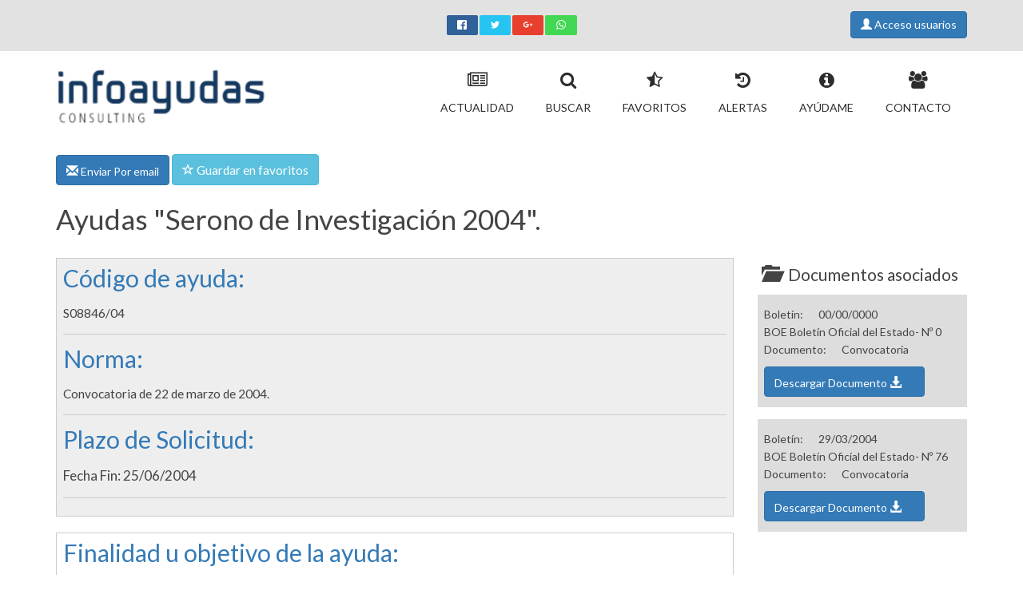

--- FILE ---
content_type: text/html
request_url: https://www.infoayudas.com/Infoayudas-Ayudas-Serono-de-Investigacion-2004--3552.php
body_size: 7962
content:
<!DOCTYPE html PUBLIC "-//W3C//DTD XHTML 1.0 Transitional//EN" 
"http://www.w3.org/TR/xhtml1/DTD/xhtml1-transitional.dtd">
<html xmlns="http://www.w3.org/1999/xhtml" xml:lang="es" lang="es">

<head>
  
	<title>Ayudas "Serono de Investigación 2004".</title>
  
	<meta http-equiv="imagetoolbar" content="no" />
	<meta http-equiv="Content-Type" content="text/html; charset=iso-8859-1" />
    <link rel="shortcut icon" href="images/favicon.ico" type="image/x-icon" /> 

	<link rel="apple-touch-icon-precomposed" sizes="57x57" href="images/apple-touch-icon-57x57.png" />
	<link rel="apple-touch-icon-precomposed" sizes="72x72" href="images/apple-touch-icon-72x72.png" />
	<link rel="apple-touch-icon-precomposed" sizes="114x114" href="images/apple-touch-icon-114x114.png" />
	<link rel="apple-touch-icon-precomposed" sizes="144x144" href="images/apple-touch-icon-144x144.png" />
	<link rel="apple-touch-icon-precomposed" sizes="120x120" href="images/apple-touch-icon-120x120.png" />
	<link rel="apple-touch-icon-precomposed" sizes="152x152" href="images/apple-touch-icon-152x152.png" />	

    <link rel="stylesheet" href="/css/bootstrap.min.css">   
    <link rel="stylesheet" href="/css/main.css">   
    <link rel="stylesheet" href="/css/style.css">   
	 
    <meta name="viewport" content="width=device-width, initial-scale=1.0, user-scalable=1">
	        <meta name="googlebot" content="index,follow,archive">
		<meta name="robots" content="index,follow,archive">
        <meta http-equiv="Content-Language" content="es" />
		<meta http-equiv="Content-Type" content="text/html; charset=iso-8859-1" />
        <meta http-equiv="x-ua-compatible" content="ie=edge">
        <meta name="DC.format" content="text/html; charset=iso-8859-1"/>
        <meta name="author" content="Info Ayudas Consulting, SL." />
		<meta name="copyright" content="Copyright - www.infoayudas.com" />
		<meta name="developer" content="Despegando Servicios Web S.L." />
        <meta name="DC.Creator" content="Despegando Servicios Web S.L." />
		<meta name="distribution" content="Global" />
		<meta name="language" content="es" />
		<meta name="DC.Language" scheme="RFC1766" content="Spanish" />
		<meta name="revisit" content="1 days" />
		<meta name="revisit-after" content="1 days" />
       <meta content="MSHTML 6.00.2600.0" name="GENERATOR" />
		<meta http-equiv="imagetoolbar" content="no" />
       
        <meta name="DC.identifier" scheme="DCTERMS.URI" content="http://www.infoayudas.com/Infoayudas-Ayudas-Serono-de-Investigacion-2004--3552.php"/>
        <meta name="DC.type" scheme="DCTERMS.DCMIType" content="Text"/>
        
       <meta property="og:title" content="Subvención en  España (cuantía según proyecto) " /><meta property="og:description" content="Ayudas "Serono de Investigación 2004". " /><meta name="description" content="Descripción subvencion: Ayudas "Serono de Investigación 2004"." /><meta name="DC.description" lang="es" content="Descripción subvencion: Ayudas "Serono de Investigación 2004"." />	
		<meta name="description" content="Descripción subvencion: Ayudas "Serono de Investigación 2004"." />
        <meta name="DC.description" lang="es" content="Descripción subvencion: Ayudas "Serono de Investigación 2004"." />
		<meta name="keywords" content="investigadores, endocrinología, investigación, subvencionar, clínica, , " />
		<meta name="title" content="Ayudas "Serono de Investigación 2004"." />
		<meta name="DC.title" lang="es" content="Ayudas "Serono de Investigación 2004"." />   
        
     	<meta property="og:type" content="article" />
        <meta property="og:url" content="https://www.infoayudas.com//Infoayudas-Ayudas-Serono-de-Investigacion-2004--3552.php" />
        <meta property="og:site_name" content="Infoayudas- Ayudas y subvenciones" />
				   	<meta property="og:image" content="http://www.infoayudas.com/imagens-Infoayudas-Ayudas-Serono-de-Investigacion-2004--3552.jpg" />
			<meta property="og:image:width" content="1200" />
			<meta property="og:image:height" content="630" />
            <meta property="twitter:image" content="http://www.infoayudas.com/imagens-Infoayudas-Ayudas-Serono-de-Investigacion-2004--3552.jpg"/>
           
					
    <meta property="twitter:card" content="summary_large_image"/>
	<meta property="twitter:title" content="Subvención en  España (cuantía según proyecto)"/>
    <meta property="twitter:description" content="Ayudas "Serono de Investigación 2004"."/>
	<link rel="canonical" href="https://www.infoayudas.com/Infoayudas-Ayudas-Serono-de-Investigacion-2004--3552.php" />		

	  
	         
	  
</head>
<body >  <header><div class="top-bar"><div class="container"><div class="row hidden-xs"><div class="col-md-5 col-sm-3 col-xs-6"><div class="phone"> <span></span></div> </div><div class="col-md-2 col-sm-4 col-xs-12">  <div class="botonesSocial" ><ul class="rrssb-buttons"> <li class="rrssb-facebook"><a href="https://www.facebook.com/sharer/sharer.php?u=https://www.infoayudas.com/Infoayudas-Ayudas-Serono-de-Investigacion-2004--3552.php" class="popup"> <span class="rrssb-icon"><svg xmlns="http://www.w3.org/2000/svg" viewBox="0 0 29 29"><path d="M26.4 0H2.6C1.714 0 0 1.715 0 2.6v23.8c0 .884 1.715 2.6 2.6 2.6h12.393V17.988h-3.996v-3.98h3.997v-3.062c0-3.746 2.835-5.97 6.177-5.97 1.6 0 2.444.173 2.845.226v3.792H21.18c-1.817 0-2.156.9-2.156 2.168v2.847h5.045l-.66 3.978h-4.386V29H26.4c.884 0 2.6-1.716 2.6-2.6V2.6c0-.885-1.716-2.6-2.6-2.6z"/></svg></span> <span class="rrssb-text">facebook</span></a> </li> <li class="rrssb-twitter"> <a href="https://twitter.com/intent/tweet?hashtags=Ayuda%2CSubvenciones%2CInfoayudas&url=https%3A%2F%2Fwww.infoayudas.com%2F%2FInfoayudas-Ayudas-Serono-de-Investigacion-2004--3552.php&text=Ayudas "Serono de InvestigaciÃ³n 2004"."class="popup"> <span class="rrssb-icon"><svg xmlns="http://www.w3.org/2000/svg" width="28" height="28" viewBox="0 0 28 28"> <path d="M24.253 8.756C24.69 17.08 18.297 24.182 9.97 24.62c-3.122.162-6.22-.646-8.86-2.32 2.702.18 5.375-.648 7.507-2.32-2.072-.248-3.818-1.662-4.49-3.64.802.13 1.62.077 2.4-.154-2.482-.466-4.312-2.586-4.412-5.11.688.276 1.426.408 2.168.387-2.135-1.65-2.73-4.62-1.394-6.965C5.574 7.816 9.54 9.84 13.802 10.07c-.842-2.738.694-5.64 3.434-6.48 2.018-.624 4.212.043 5.546 1.682 1.186-.213 2.318-.662 3.33-1.317-.386 1.256-1.248 2.312-2.4 2.942 1.048-.106 2.07-.394 3.02-.85-.458 1.182-1.343 2.15-2.48 2.71z" /></svg> </span> <span class="rrssb-text">twitter</span></a> </li>  <li class="rrssb-googleplus"><a href="https://plus.google.com/share?url=https%3A%2F%2Fwww.infoayudas.com%2FInfoayudas-Ayudas-Serono-de-Investigacion-2004--3552.php" class="popup"> <span class="rrssb-icon"><svg xmlns="http://www.w3.org/2000/svg" width="24" height="24" viewBox="0 0 24 24"><path d="M21 8.29h-1.95v2.6h-2.6v1.82h2.6v2.6H21v-2.6h2.6v-1.885H21V8.29zM7.614 10.306v2.925h3.9c-.26 1.69-1.755 2.925-3.9 2.925-2.34 0-4.29-2.016-4.29-4.354s1.885-4.353 4.29-4.353c1.104 0 2.014.326 2.794 1.105l2.08-2.08c-1.3-1.17-2.924-1.883-4.874-1.883C3.65 4.586.4 7.835.4 11.8s3.25 7.212 7.214 7.212c4.224 0 6.953-2.988 6.953-7.082 0-.52-.065-1.104-.13-1.624H7.614z"/></svg> </span> <span class="rrssb-text">google+</span></a> </li> <li class="rrssb-whatsapp"><a href="whatsapp://send?text=Ayudas+%22Serono+de+Investigaci%C3%B3n+2004%22.%3A%20https%3A%2F%2Fwww.infoayudas.com%2FInfoayudas-Ayudas-Serono-de-Investigacion-2004--3552.php%20%7C%20" data-action="share/whatsapp/share"> <span class="rrssb-icon"><svg xmlns="http://www.w3.org/2000/svg" width="90" height="90" viewBox="0 0 90 90"><path d="M90 43.84c0 24.214-19.78 43.842-44.182 43.842a44.256 44.256 0 0 1-21.357-5.455L0 90l7.975-23.522a43.38 43.38 0 0 1-6.34-22.637C1.635 19.63 21.415 0 45.818 0 70.223 0 90 19.628 90 43.84zM45.818 6.983c-20.484 0-37.146 16.535-37.146 36.86 0 8.064 2.63 15.533 7.076 21.61l-4.64 13.688 14.274-4.537A37.122 37.122 0 0 0 45.82 80.7c20.48 0 37.145-16.533 37.145-36.857S66.3 6.983 45.818 6.983zm22.31 46.956c-.272-.447-.993-.717-2.075-1.254-1.084-.537-6.41-3.138-7.4-3.495-.993-.36-1.717-.54-2.438.536-.72 1.076-2.797 3.495-3.43 4.212-.632.72-1.263.81-2.347.27-1.082-.536-4.57-1.672-8.708-5.332-3.22-2.848-5.393-6.364-6.025-7.44-.63-1.076-.066-1.657.475-2.192.488-.482 1.084-1.255 1.625-1.882.543-.628.723-1.075 1.082-1.793.363-.718.182-1.345-.09-1.884-.27-.537-2.438-5.825-3.34-7.977-.902-2.15-1.803-1.793-2.436-1.793-.63 0-1.353-.09-2.075-.09-.722 0-1.896.27-2.89 1.344-.99 1.077-3.788 3.677-3.788 8.964 0 5.288 3.88 10.397 4.422 11.113.54.716 7.49 11.92 18.5 16.223 11.01 4.3 11.01 2.866 12.996 2.686 1.984-.18 6.406-2.6 7.312-5.107.9-2.513.9-4.664.63-5.112z"/></svg> </span> <span class="rrssb-text">Whatsapp</span></a> </li></ul></div></div><div class="col-md-5 col-sm-4 col-xs-6"><div class="search-bar pull-right"> <div class='Usuario'> <a class='btn btn-primary' href='registro.php' title='Acceso usuarios'><span class='glyphicon glyphicon-user' id='UsuarioCabecera'> </span> Acceso usuarios</a> </div></div></div></div> <div class="mobile-top visible-xs-block"><div class="row"><div class="col-xs-6"><div class="logo-mobile"><a href="#"><img src="img/logo_lit.png" alt="Logo Infoayudas Movil" /></a></div></div><div class="col-xs-6"><div class="phone"><i class="fa fa-phone-square"></i> <span>91 183 37 57</span></div></div></div></div></div></div><div class="phoneImprimir"><i class="fa fa-phone-square"></i> <span>91 183 37 57</span></div><div class="menu"><div class="container" ><div class="row"><div class="col-md-3 col-sm-3 col-xs-12" itemscope itemtype="http://schema.org/Organization"><div class="logo hidden-xs"><a itemprop="url" href="https://www.infoayudas.com" title="Ir a la p&aacute;gina principal"><img itemprop="logo" width='276px' height='109px' src="img/logo.png" alt="Ir a la p&aacute;gina principal" /> </a></div> <span itemprop="brand" content="Infoayudas- Ayudas y subvenciones"></span>  <span itemprop="telephone" content="91 183 37 57"></span></div><div class="col-md-9 col-sm-9 col-xs-12"><nav class="navmenu-fixed-left offcanvas"><div class="main-menu"><ul class="nav navbar-nav navbar-right"><li itemscope itemtype="http://schema.org/SiteNavigationElement"><a itemprop="url" href="index.php" title="Actualidad"> <i class="fa fa-newspaper-o"></i><br /><span itemprop="name">Actualidad</span></a></li><li itemscope itemtype="http://schema.org/SiteNavigationElement"><a itemprop="url" href="buscar.php" class="activo" title="Buscar"> <i class="fa fa-search"></i><br /><span itemprop="name">Buscar</span></a></li><li itemscope itemtype="http://schema.org/SiteNavigationElement"><a itemprop="url" href="subvenciones-y-ayudas-buscar-popular0.php" title="Favoritos"> <i class="fa fa-star-half-full"></i><br /><span itemprop="name">Favoritos</span></a></li><li itemscope itemtype="http://schema.org/SiteNavigationElement"><a itemprop="url" href="alertas-subvenciones-avisar-cuando-salga-subvencion.php" title="Alertas"> <i class="fa fa-history"></i><br /><span itemprop="name">Alertas</span></a></li><li itemscope itemtype="http://schema.org/SiteNavigationElement"><a itemprop="url" href="ayuda-como-conseguir-una-subvencion.php" title="Ayúdame"> <i class="fa fa-info-circle"></i><br /><span itemprop="name">Ayúdame</span></a></li><li itemscope itemtype="http://schema.org/SiteNavigationElement"><a itemprop="url" href="Infoayudas-Buscador-ayudas-y-subvenciones-en-Espana-informacion1.php" title="Contacto"> <i class="fa fa-users"></i><br /><span itemprop="name">Contacto</span></a></li>  </ul></div></nav></div></div></div></div> <nav class="menuAccesoRapidoResponsive"><ul class="list-inline"></ul> </nav></header> 
<link rel="stylesheet" href="css/rrssb.css">		<script language="JavaScript" type="text/JavaScript">
<!--
function Favorito(){
	  $.post('fav.php', {'id_subvencion':3552}, function(data) { //make ajax call to fav.php
	 
	  if(data == "SAVE"){	   
	   		$("#texto_favorito").attr("class","glyphicon glyphicon-remove"); 
			$("#enlace_favorito").attr("class","btn btn-danger"); 
			$("#texto_boton_favorito").html("Eliminar de Favoritos");  	
			
	   }
	   if(data == "DELETE"){	 
	   		$("#texto_favorito").attr("class","glyphicon glyphicon-star-empty");  
			$("#enlace_favorito").attr("class","btn btn-primary");  
	   		$("#texto_boton_favorito").html("Guardar en favorito");  	
	   }
	   
	});
	
	
};
// -->
</script>
   
	   	<section class="main-content" itemscope itemtype="http://schema.org/FinancialProduct">
			<div class="container">
				
       
        			
			
			
			<div class="botonesDetalleFavoritos">
				<a   href='planes.php?upgradeEmail'  class='btn btn-primary'   title='Enviar por email'>
			
					<span class="glyphicon glyphicon-envelope" id="texto_email"></span> Enviar Por email 
				</a>
			
			
			
				<a id="enlace_favorito"  href='planes.php?upgradeFavoritos'  class='btn btn-info'   title='Guardar Subvención como favorito'>
					<span  class="glyphicon glyphicon-star-empty" id="texto_favorito"></span> <span id="texto_boton_favorito"> Guardar en favoritos</span>
				</a>
			
			
						</div>
			
			
		
		

  <div class='page-title'><h1 itemprop='name'>Ayudas "Serono de Investigación 2004".</h1><span itemprop='url' content='https://www.infoayudas.com/Infoayudas-Ayudas-Serono-de-Investigacion-2004--3552.php'></span></div><div class='row'><div class='col-md-9'><div id='CabeceraSubvencion'><div class='referenciaSubvencion'><h2 >Código de ayuda: </h2><span itemprop='name'>S08846/04</span><hr /></div><div class='NormaSubvencion'><h2 >Norma: </h2><span itemprop='alternateName'>Convocatoria de 22 de marzo de 2004.</span><hr /></div><div class='FechaSolicitudSubvencion'><h2 >Plazo de Solicitud: </h2><span ><span class="FinPlazoSubvencion" itemprop='endDate' content='2004-06-25T06:00'>Fecha Fin: 25/06/2004</span></span><hr /></div></div><div id='CuerpoSubvencion'><div class='ObjetoSubvencion'><h2 >Finalidad u objetivo de la ayuda: </h2><span itemprop='potentialAction'>Convocar la decimocuarta edici&oacute;n de las Ayudas Serono de Investigaci&oacute;n, destinadas a subvencionar proyectos de investigaci&oacute;n<br />in&eacute;ditos presentados por investigadores espa&ntilde;oles o portugueses y a realizar en centros situados en uno de estos dos pa&iacute;ses. </span><hr /></div><div class='CategoriasSubvencion'><h2 >Categorías Subvención</h2><ul> <li><img class="CategoriaSubvencion" src='https://www.infoayudas.com/images/detalle/c23.png' with='80px' height='80px'><span class="CategoriaSubvencion" itemprop='category'>Sanidad, Servicios Sociales y Mayores</span></li></ul></div><div class='LocalidadSubvencion' itemprop='areaServed' itemscope itemtype='http://schema.org/Place'><h2 >Localización del organismo gestor</h2><div class='datos'><img src='https://www.infoayudas.com/images/detalle/4es.png' with='80px' height='80px'><span itemprop='address' itemscope itemtype='http://schema.org/PostalAddress'><span itemprop='addressRegion'> España</span></span></div></div><div class='ConvocaSubvencion'><h2 >Convoca: </h2><a class="busquedaGoogle btn btn-info" href="https://www.google.com/search?q=Fundación+Salud+2000+++España+" title='Buscar en Google Fundaci&oacute;n Salud 2000 ( Espa&ntilde;a)' target='_blank'><span class='glyphicon glyphicon-globe'></span> Fundaci&oacute;n Salud 2000 ( Espa&ntilde;a)</a><hr /><div class='CuantiaSubvencion'><h2 >¿Cuánto dinero puedes obtener con esta ayuda? </h2><span >18.030 € por proyecto.</span><hr /></div><div class='BeneficiariosSubvencion' ><h2 >Beneficiarios. ¿Quién puede solicitar esta ayuda?</h2><ul><li itemprop='audience' class="BeneficiarioSubvencion">Particulares / Personas físicas</li></ul></div><div class='BeneficiarioSubvencion'><h2 >Detalle beneficiarios: </h2><span itemprop='audience'>Los investigadores espa&ntilde;oles o portugueses. </span><hr /></div><div class='AccionesSubvencion'><h2 >¿Qué gastos o inversiones que realices te pueden subvencionar? </h2><span itemprop='potentialAction'>Los proyectos de investigaci&oacute;n in&eacute;ditos en las siguientes &aacute;reas:<br />- Investigaci&oacute;n Cl&iacute;nica en Infertilidad, <br />- Investigaci&oacute;n Cl&iacute;nica en Endocrinolog&iacute;a,<br />- Investigaci&oacute;n Cl&iacute;nica en Esclerosis M&uacute;ltiple,<br />- Psoriasis: Inmunolog&iacute;a y Cl&iacute;nica.</span><hr /></div><div class='RequisitosSubvencion'><h2 >Requisitos: </h2><span itemprop='description'>Sin especificar.</span><hr /></div></div></div></div><div class="col-md-3">  <div class="documentosSubvencion">   <h2><span class='glyphicon glyphicon-folder-open'></span>Documentos asociados</h2><div class='Documento' >Boletín: <span class='LabelNombreBoletin'></span>
			00/00/0000 <span class='FechaBoletin'></span><br />
			BOE Boletín Oficial del Estado- Nº 0 <span class='NombreBoletin'></span><br />Documento: <span class='LabelDocumento'> </span> Convocatoria <span class='TipoDocumento'></span></a><a  class='btn btn-primary' title='Descargar Documento'  href='planes.php?upgradeDescarga'> Descargar Documento <span class='DescargarDocumento glyphicon glyphicon-download-alt'> </span></a></div><div class='Documento' >Boletín: <span class='LabelNombreBoletin'></span>
			29/03/2004 <span class='FechaBoletin'></span><br />
			BOE Boletín Oficial del Estado- Nº 76 <span class='NombreBoletin'></span><br />Documento: <span class='LabelDocumento'> </span> Convocatoria <span class='TipoDocumento'></span></a><a  class='btn btn-primary' title='Descargar Documento'  href='planes.php?upgradeDescarga'> Descargar Documento <span class='DescargarDocumento glyphicon glyphicon-download-alt'> </span></a></div></div>
    </div>
	</div>
	
	
  </div>

  </section>	
	
<footer><div class="container"><div class="row"><div class="col-md-12"><div class="footer-menu"><ul><li itemscope itemtype="http://schema.org/SiteNavigationElement"><a itemprop="url" href="index.php" title="Actualidad"> <i class="fa fa-newspaper-o"></i><br /><span itemprop="name">Actualidad</span></a></li><li itemscope itemtype="http://schema.org/SiteNavigationElement"><a itemprop="url" href="buscar.php" class="" title="Buscar"> <i class="fa fa-search"></i><br /><span itemprop="name">Buscar</span></a></li><li itemscope itemtype="http://schema.org/SiteNavigationElement"><a itemprop="url" href="subvenciones-y-ayudas-buscar-popular0.php" title="Favoritos"> <i class="fa fa-star-half-full"></i><br /><span itemprop="name">Favoritos</span></a></li><li itemscope itemtype="http://schema.org/SiteNavigationElement"><a itemprop="url" href="alertas-subvenciones-avisar-cuando-salga-subvencion.php" title="Alertas"> <i class="fa fa-history"></i><br /><span itemprop="name">Alertas</span></a></li><li itemscope itemtype="http://schema.org/SiteNavigationElement"><a itemprop="url" href="ayuda-como-conseguir-una-subvencion.php" title="Ayúdame"> <i class="fa fa-info-circle"></i><br /><span itemprop="name">Ayúdame</span></a></li><li itemscope itemtype="http://schema.org/SiteNavigationElement"><a itemprop="url" href="Infoayudas-Buscador-ayudas-y-subvenciones-en-Espana-informacion1.php" title="Contacto"> <i class="fa fa-users"></i><br /><span itemprop="name">Contacto</span></a></li>  </ul></div><div class="copyright" itemscope itemtype="http://schema.org/Organization"><div class="row"><div class="col-md-10 col-xs-8"> <p>Copyright &copy; </span><a itemprop="url" href="https://www.infoayudas.com"><span itemprop="brand">Infoayudas</span></a>2026 | <a href="/cdn-cgi/l/email-protection#b9d0d7dfd6f9d0d7dfd6d8c0ccddd8ca97dad6d4"><span itemprop="email"><span class="__cf_email__" data-cfemail="90f9fef6ffd0f9fef6fff1e9e5f4f1e3bef3fffd">[email&#160;protected]</span></span></a> | <span >Powered by</span> <a href="https://www.inforges.es" target='_blank'><span>Inforges</span></a> |  <span itemscope itemtype="http://schema.org/SiteNavigationElement"> <a itemprop="url" href="Infoayudas-Buscador-ayudas-y-subvenciones-en-Espana-informacion1.php" title="Contactar Ayudas "Serono de Investigación 2004"."><span itemprop='name'>Contactar</span></a></span>|<span itemscope itemtype="http://schema.org/SiteNavigationElement"> <a itemprop="url" href="Terminos-y-condiciones-Infoayudas-informacion10.php"><span itemprop='name'>T&eacuterminos y condiciones</span></a></span> |<span itemscope itemtype="http://schema.org/SiteNavigationElement"> <a itemprop="url" href="LOPD-Proteccion-de-datos-infoayudas-informacion9.php" title="Protecci&oacute;n de datos"><span itemprop='name'>L.O.P.D.</span></a></span></p></div><div class="col-md-2 col-md-4"><div class="go-top pull-right"><a class="scrollup" href="#" style="display: inline;"><i class="fa fa-angle-up"></i></a></div></div></div></div></div></div></div></footer><div class="iconosSocialResponsiveFooter"><a class="btn btn-social-icon btn-facebook" href="https://www.facebook.com/sharer/sharer.php?u=https://www.infoayudas.com/Infoayudas-Ayudas-Serono-de-Investigacion-2004--3552.php" alt="Compartir en Facebook"><span class="fa fa-facebook"></span></a><a class="btn btn-social-icon btn-twitter" href="https://twitter.com/intent/tweet?hashtags=Ayuda%2CSubvenciones%2CInfoayudas&url=https%3A%2F%2Fwww.infoayudas.com%2F%2FInfoayudas-Ayudas-Serono-de-Investigacion-2004--3552.php&text=Ayudas "Serono de InvestigaciÃ³n 2004"." alt="Compartir en Twitter"><span class="fa fa-twitter"></span></a><a class="btn btn-social-icon btn-google" href="https://plus.google.com/share?url=https%3A%2F%2Fwww.infoayudas.com%2FInfoayudas-Ayudas-Serono-de-Investigacion-2004--3552.php" alt="Compartir en Google+"><span class="fa fa-google"></span></a><a class="btn btn-social-icon btn-whatsapp" href="whatsapp://send?text=Ayudas+%22Serono+de+Investigaci%C3%B3n+2004%22.%3A%20https%3A%2F%2Fwww.infoayudas.com%2FInfoayudas-Ayudas-Serono-de-Investigacion-2004--3552.php%20%7C%20" alt="Compartir en WhatsApp"><span class="fa fa-whatsapp"></span></a></div> 	<!-- Font -->
		<link href='https://fonts.googleapis.com/css?family=Lato:400,100,100italic,300,300italic,400italic,700,700italic,900,900italic' rel='stylesheet' type='text/css'>
		<link href='https://fonts.googleapis.com/css?family=Roboto:400,100,100italic,300,300italic,400italic,500,500italic,900,700' rel='stylesheet' type='text/css'>
		<!-- Font -->
        		<link rel="stylesheet" href="css/bootstrap-social.css">
        <link rel="stylesheet" href="css/font-awesome.min.css">
        <link rel="stylesheet" href="css/lightbox.css">
        <link rel="stylesheet" href="css/estilos_imprimir.css" type="text/css" media="print" />
        
        <link rel="stylesheet" href="css/normalize.css">
  <script data-cfasync="false" src="/cdn-cgi/scripts/5c5dd728/cloudflare-static/email-decode.min.js"></script><script src="js/vendor/modernizr-2.8.3.min.js"></script>
  <script src="https://code.jquery.com/jquery-1.12.0.min.js"></script>
        <script>window.jQuery || document.write('<script src="js/vendor/jquery-1.12.0.min.js"><\/script>')</script>
        <script src="js/plugins.js"></script>
        <script src="js/bootstrap.min.js"></script>
                 <script src="js/lightbox.js"></script>
        <script src="js/rrssb.min.js"></script>
        <script src="js/main.js"></script>
        <script type="text/javascript" src="js/jquery.fancybox.js?v=2.1.5"></script>
	<link rel="stylesheet" type="text/css" href="js/jquery.fancybox.css?v=2.1.5" media="screen" />
 <script>
  (function(i,s,o,g,r,a,m){i['GoogleAnalyticsObject']=r;i[r]=i[r]||function(){
  (i[r].q=i[r].q||[]).push(arguments)},i[r].l=1*new Date();a=s.createElement(o),
  m=s.getElementsByTagName(o)[0];a.async=1;a.src=g;m.parentNode.insertBefore(a,m)
  })(window,document,'script','https://www.google-analytics.com/analytics.js','ga');

  ga('create', 'UA-17188317-1', 'auto');
  ga('send', 'pageview');

</script>
		
		<script>
			
			lightbox.option({
			  'resizeDuration': 200,
			  'wrapAround': true
			})
		</script>
		
		<!--RRSSB -->
		<script type="text/javascript">
			jQuery(document).ready(function ($) {
				
				$(".fancybox").fancybox({
					'type'  : 'iframe',
					'maxWidth'    : 600,
					'maxHeight'	: 600,
					'fitToView'   : true,
					'autoSize'    : true,
					'autoScale'   : true,
					'closeClick'  : false,
					'openEffect'  : 'fade',
					'closeEffect' : 'fade',
					helpers: {
						overlay: {
						  locked: false
						}
  					},
					'beforeClose': function () {
									parent.location.reload(true);
								}
		
				  });
			
				 
			<!-- formulario registro valores -->	 
			 $('#mismos_datos').change(function() {
   				if($('#mismos_datos').val() == '1'){
					
					$('#provincia_fiscal').val($('#provincia').val()) ;
					$('#poblacion_fiscal').val($('#poblacion').val()) ;
					$('#direccion_fiscal').val($('#direccion').val()) ;
					$('#cp_fiscal').val($('#cp').val()) ;
			 	}else{
					$('#provincia_fiscal').val("") ;
					$('#poblacion_fiscal').val("") ;
					$('#direccion_fiscal').val("") ;
					$('#cp_fiscal').val("") ;
				}

				});
			$('#forma_pago').change(function() {
				
   				if($('#forma_pago').val() == '0'){
					
					$('#formas_pago_cuenta').show() ;
					
			 	}else{
					$('#formas_pago_cuenta').hide() ;
					
				}

				});
				
				 					$('#formas_pago_cuenta').hide() ;					
								
				// /////////////////////////////////////////////////////
				//////// aÃ±adir elementos bÃºsqueda
				////////////////////////////////////////////////////////
				$('#categoria').on('change', function() {
						if(this.value != '-'){
							$('.campos_extra_categoria').append('<div><input type="hidden" name="categoria_extra'+this.value+'" value="'+this.value+'"/><a href="#" class="remove_field">'+$("#categoria option:selected" ).text()+' <span class="x">x</span></a><div>'); //add input box
							$('.alerta_busqueda').html("");
						}
				});
				
				
				$('.campos_extra_categoria').on("click",".remove_field", function(e){ //user click on remove text
					e.preventDefault(); $(this).parent('div').remove();
					$('#categoria').val('-');
				})	
				$('#beneficiario').on('change', function() {
						if(this.value != '-'){
							$('.campos_extra_beneficiario').append('<div><input type="hidden" name="beneficiario_extra'+this.value+'" value="'+this.value+'"/><a href="#" class="remove_field">'+$("#beneficiario option:selected" ).text()+' <span class="x">x</span></a><div>'); //add input box
							$('.alerta_busqueda').html("");
						}
						
				});
				
				
				$('.campos_extra_beneficiario').on("click",".remove_field", function(e){ //user click on remove text
					e.preventDefault(); 
					$(this).parent('div').remove();
					$('#beneficiario').val('-');
				})	
				$('#alcance').on('change', function() {
						if(this.value != '-'){
						$('.campos_extra_alcance').html('<div><input type="hidden" name="alcance_extra'+this.value+'" value="'+this.value+'"/><a href="#" class="remove_field">'+$("#alcance option:selected" ).text()+' <span class="x">x</span></a><div>'); //add input box
						$('.alerta_alcance').html("");
						$('.alerta_busqueda').html("");
						$('#alcance').attr('disabled', 'disabled');
						}
				});
				
				
				$('.campos_extra_alcance').on("click",".remove_field", function(e){ //user click on remove text
					e.preventDefault(); $(this).parent('div').remove();
					$('#alcance').removeAttr('disabled');
					$('#alcance').val('-');
				})	
			
			/////////////////////////////////
			/////// formulario busqueda no vacÃ­o
			//////////////////////////////////
			$('#panel_buscar').on('submit', function() {
				 
        		 if(($('#palabras').val() == "" || $('#palabras').val() == null) && $('#alcance').val() == "-" && $('#beneficiario').val() == "-" && $('#categoria').val() == "-"){
					$('.alerta_busqueda').html("<div class='alert alert-danger'>Debe introducir un filtro de b&uacutesqueda</div>");
					 return false; 
				 }else{
					 $('.alerta_busqueda').html("");
				 	if($('#alcance').val() == "-" ){
						$('.alerta_alcance').html("<div class='alert alert-danger'>Debe introducir una zona de alcance</div>");
						return false; 
					}
				 }
				
    		 });
			
// Tooltip only Text
			$('.list-ayuda-contextual').click(function(){
				// Hover over code
				var title = $(this).attr('title');
				$(this).data('tipText', title).removeAttr('title');
				$('<p class="tooltip"></p>')
				.text(title)
				.appendTo('body')
				.fadeIn('slow');
			}, function() {
					// Hover out code
					$(this).attr('title', $(this).data('tipText'));
					$('.tooltip').remove();
			}).mousemove(function(e) {
					var mousex = e.pageX + 20; //Get X coordinates
					var mousey = e.pageY + 10; //Get Y coordinates
					$('.tooltip')
					.css({ top: mousey, left: mousex })
			});
			$('[data-toggle="tooltip01"]').tooltip();
			$('[data-toggle="tooltip02"]').tooltip();
			$('[data-toggle="tooltip03"]').tooltip();
			$('[data-toggle="tooltip04"]').tooltip();
			$('[data-toggle="tooltip05"]').tooltip();
			$('[data-toggle="tooltip06"]').tooltip();
			$('[data-toggle="tooltip07"]').tooltip();
			$('[data-toggle="tooltip08"]').tooltip();
			$('[data-toggle="tooltip09"]').tooltip();
			$('[data-toggle="tooltip10"]').tooltip();
			$('[data-toggle="tooltip11"]').tooltip();
			$('[data-toggle="tooltip12"]').tooltip();
			$('[data-toggle="tooltip13"]').tooltip();
			$('[data-toggle="tooltip14"]').tooltip();
			$('[data-toggle="tooltip15"]').tooltip();
			$('[data-toggle="tooltip16"]').tooltip();
			$('[data-toggle="tooltip17"]').tooltip();
			$('[data-toggle="tooltip18"]').tooltip();
			$('[data-toggle="tooltip19"]').tooltip();
			$('[data-toggle="tooltip20"]').tooltip();
			$('[data-toggle="tooltip21"]').tooltip();
			$('[data-toggle="tooltip22"]').tooltip();
			$('[data-toggle="tooltip23"]').tooltip();
			$('[data-toggle="tooltip24"]').tooltip();
			$('[data-toggle="tooltip25"]').tooltip();
			$('[data-toggle="tooltip26"]').tooltip();
			$('[data-toggle="tooltip27"]').tooltip();
			$('[data-toggle="tooltip28"]').tooltip();
			$('[data-toggle="tooltip29"]').tooltip();
			$('[data-toggle="tooltip30"]').tooltip();
			
	});


		
			
</script>


		<!--RRSSB -->

		
							
						
									
		

<script defer src="https://static.cloudflareinsights.com/beacon.min.js/vcd15cbe7772f49c399c6a5babf22c1241717689176015" integrity="sha512-ZpsOmlRQV6y907TI0dKBHq9Md29nnaEIPlkf84rnaERnq6zvWvPUqr2ft8M1aS28oN72PdrCzSjY4U6VaAw1EQ==" data-cf-beacon='{"version":"2024.11.0","token":"1461001c1bd54318b5de0a0f46671c64","r":1,"server_timing":{"name":{"cfCacheStatus":true,"cfEdge":true,"cfExtPri":true,"cfL4":true,"cfOrigin":true,"cfSpeedBrain":true},"location_startswith":null}}' crossorigin="anonymous"></script>
</body>
</html>

--- FILE ---
content_type: text/css
request_url: https://www.infoayudas.com/css/style.css
body_size: 5053
content:
a,a:hover{text-decoration:none}.phone,body{line-height:100%}.search-item span.head-text,.single-add h4,.single-add ul li,.single-news p,.single-table>h4,.title span,.week-div table.table th,.week-heading h4,.week-title h4,ul.nav li a{text-transform:uppercase}body{font-size:14px;font-weight:400;color:#444;font-family:Lato,sans-serif}h1,h2,h3,h4,h5,h6,ul{margin:0;padding:0}li{list-style:none}a{color:#2c89c5}img{max-width:100%}p{margin:0 0 20px;padding:0}.top-bar{background:#e2e2e2;padding:14px 0}.phoneImprimir{display:none!important}.phone{color:#106fad;font-size:16px;font-weight:700;margin-top:6px}.phone i{color:#29282b;font-size:21px;margin-right:3px}.social ul li{display:inline-block;margin-left:18px}.social ul li a i{height:30px;width:30px;color:#fff;font-size:16px;text-align:center;padding:6px}i.fa-facebook{background:#3b5998}i.fa-twitter{background:#6acff4}i.fa-google-plus{background:#d13f2d}i.fa-whatsapp{background:#65bc54}.btn-search,.btn-search:hover{background:#106fad;color:#fff}.btn-search{border:0;padding:7px 13px;border-radius:4px}input.search-input{background:#f2f2f2;border:0;height:35px}ul.nav li{display:block;float:left;text-align:center}ul.nav li a{color:#2d2d2d;font-size:14px;padding:10px 20px 22px}.navbar-nav>li>a{line-height:15px}ul.nav li:hover{border-bottom:4px solid #106fad;background:#fff}.box,.slider .box{border:4px solid #636262}ul.nav li:hover i{color:#106fad}ul.nav li a i{font-size:22px;color:#2d2d2d;line-height:53px}.navbar-right{float:right!important;margin-right:0}select{width:100%;height:30px!important}.slider-background{background:url(../img/slider.jpg) no-repeat;background-size:cover;max-width:100%;padding-bottom:105px}.slider .box{width:100%;background:#fff;padding:20px;margin-top:105px!important}.box{padding:20px 10px}.search-item ul{width:100%;margin:15px 0}.search-item ul li{display:inline;list-style:disc!important;width:50%;font-size:1.1em}.search-item{font-size:1em;color:#555;font-family:Roboto,sans-serif}.search-item h4{font-size:1.2em;font-weight:700;margin:0 0 15px!important}.search-item label{margin:0 0 5px!important}.search-item span i{height:35px;width:35px;background:#106fad;color:#fff;font-size:21px;text-align:center;padding:6px;margin-right:8px}.search-item span.head-text{font-size:18px;color:#106fad;font-weight:700}.celda{display:inline-block;width:100%;background-color:#e6f2f9;border-radius:6px;padding:5px 10px;margin:20px 0 0}.celda h3{background-color:#FFF;font-size:1.2em;padding:6px}button.button-search,button.button-search:hover{background:#444;color:#fff}.form-horizontal .control-label{text-align:left}.btn-submit,.singupform h4,button.button-search{text-align:center;font-weight:700}.site-form{margin-top:25px;margin-bottom:10px}select.first-select{height:24px;border:1px solid #dedede;border-radius:4px;width:250px;font-size:12px}select.second-select,select.third-select{border:1px solid #dedede;height:24px;font-size:12px}select.second-select{border-radius:4px;width:80%}select.third-select{border-radius:4px;width:200px}select.fourth-select{height:24px;border:1px solid #dedede;border-radius:4px;width:90%;font-size:12px}button.button-search{font-size:14px;padding:12px 130px;margin-top:10px}.button-group{margin-bottom:0!important}.site-form span.labels{margin-right:5px}span.label2{line-height:30px;color:#106fad}.singupform{padding:20px 30px}.singupform h4{font-size:18px;margin-bottom:42px;color:#29282b}.singupform label{font-size:12px;font-weight:700;color:#989898}.btn-submit,.btn-submit:hover{background:#444;color:#fff}.singupform input{height:41px;border:1px solid #cacaca}.btn-submit{font-size:14px;margin-bottom:5px;margin-top:20px;padding:12px 0;width:100%}.panel-pricing{-moz-transition:all .3s ease;-o-transition:all .3s ease;-webkit-transition:all .3s ease}.panel-pricing:hover{box-shadow:0 0 30px rgba(0,0,0,.2)}.panel-pricing .panel-heading{padding:20px 10px}.panel-pricing .panel-heading .fa{margin-top:10px;font-size:58px}.panel-pricing .list-group .fa-check{color:#6de018}.panel-pricing .list-group .fa-remove{color:red}.panel-pricing .list-group-item{text-align:left!important;color:#777;border-bottom:1px solid rgba(250,250,250,.5);line-height:1.6em}.panel-pricing .list-group li{text-align:left!important;padding-left:6px}.panel-pricing .list-destacado{background-color:#d4e3ec;color:#000!important}.panel-pricing .list-group-item:last-child{border-bottom-right-radius:0;border-bottom-left-radius:0}.panel-pricing .list-group-item:first-child{border-top-right-radius:0;border-top-left-radius:0}.panel-pricing .panel-body{background-color:#f0f0f0;font-size:2em;color:#777;padding:26px 0 0;margin:0}.panel-pricing .list-group .trigger{position:absolute;float:right;right:3px;top:15px}.cabeceraSecundaria,.main-content{margin:20px 0}.menuAccesoRapido{position:relative;width:100%;padding:0 4px;margin:40px 0;z-index:80;text-align:left}.menuAccesoRapido li{margin:0 0 10px}.menuAccesoRapidoResponsive{display:none}.menuAccesoRapido span,.menuAccesoRapidoResponsive span{margin:0 5px 0 0}.margenIndividual{display:none;height:100px}.title{margin-bottom:35px}.title span{display:block;background:#106fad;color:#fff;text-align:left;font-weight:700;padding:10px 20px;font-size:14px}.title-line{background:#106fad;height:1px;margin-top:11px}.title2{width:50%!important}.main-content h2{margin:0 0 15px}.main-content .descripcionSeccion{font-size:1.2em;line-height:1.6em;padding:5px;margin:15px 0;background-color:#DDD;color:#000;font-weight:700}.main-content p,.main-content span{font-size:1.1em;line-height:1.6em}#CabeceraSubvencion,#CuerpoSubvencion{position:relative;float:left;clear:both;width:100%;border:1px solid #CCC;padding:8px;margin:0 0 20px}#CabeceraSubvencion{background-color:#EEE}#CabeceraSubvencion h2,#CuerpoSubvencion h2{color:#337AB7}.CuerpoSubvencion ul{padding:0!important;margin:0!important}.CategoriasSubvencion,.LocalidadSubvencion{display:block;margin:20px 0!important}.CategoriasSubvencion ul li,.LocalidadSubvencion .datos{display:inline-block;width:140px!important;height:auto;margin:0 20px 0 0;text-align:center;vertical-align:top}.CategoriasSubvencion ul li span,.LocalidadSubvencion .datos span{display:block;font-size:1em;margin:5px auto 0}.ConvocaSubvencion ul{display:block;margin:0 0 20px 20px}.ConvocaSubvencion ul li{list-style-type:circle!important;padding:0 0 5px}.documentosSubvencion h2{font-size:1.5em;margin:0 0 10px 5px}.documentosSubvencion h2 .glyphicon{margin:0 10px 0 0}.alert-danger{display:block;margin:0 0 10px!important}.Documento{display:inline-block;width:100%;margin:0 0 15px;font-size:1em;line-height:1.6em;background-color:#DDD;padding:14px 8px 8px}.Documento a{margin:10px 0 5px}.DescargarDocumento,.FechaBoletin,.LabelDocumento,.LabelNombre,.LabelNombreBoletin,.NombreBoletin,.TipoDocumento{margin:0 16px 0 0}.error{display:block;font-size:1.2em;font-weight:700;margin:20px 0;padding:0 0 10px;color:red}.campos_extra_beneficiario div,.campos_extra_categoria div{width:auto;display:inline;margin:0 2px 0 0}.remove_field{display:inline-block;width:auto;background-color:#A1FC81;border-radius:8px;font-size:.9em;padding:4px;color:#000;margin:0 0 5px}.remove_field .x{background-color:#FFF;border-radius:6px;font-size:.9em;padding:0 2px}.remove_field:hover{background-color:#F29190}.single-news p{font-size:10px;font-weight:900;color:#6a6a6a;line-height:17px;text-align:justify;margin-bottom:12px}.all-news{float:left;display:block;min-height:1px}.single-news{position:relative;border-bottom:1px solid #6B6B6B;padding:0 0 25px;margin:0 0 25px}.imagenesCabecera,.news-image{border:1px solid #666}.news-image{position:absolute;left:15px;top:0}.news-text{font-size:1.2em!important;margin-left:214px;min-height:89px;line-height:1.5em}.rating{margin:15px 0!important}.rating i{color:#ffae00;font-size:13px}.rating ul li{display:inline-block;margin-right:2px}.noticiasDerecha .single-news{position:relative;border-bottom:1px solid #6B6B6B;margin:0 0 10px;padding:4px}.noticiasDerecha .news-image{position:relative;float:left;left:0;margin:0 0 14px}.noticiasDerecha .news-image,.noticiasDerecha .news-image img{width:100%;height:auto}.noticiasDerecha .news-text{font-size:1.1em!important;line-height:1.5em;float:left;margin:0}.noticiasDerecha div.single-news:hover{background-color:#f2f2f2!important}.CabeceraAlertasHeader{display:block;font-size:1.1em;font-weight:700;padding:0 0 4px;margin:10px 0}.line{background:#6a6a6a;height:1px;width:100%;margin-top:11px}.read .news-text p{color:#106fad}.sidebar{margin:0 0 20px}.sidebar .search-item{position:relative;float:left;margin:0 0 20px}.sidebar h3,.sidebar h4{display:block}.sidebar h3{font-size:1.4em;padding:4px;clear:both;margin:0 0 20px!important;background-color:#EEE}.sidebar h4{font-size:1.1em;padding:0 0 2px;margin:0 0 5px!important;border-bottom:1px solid #CCC}.tituloDatosPerfil{display:block;font-size:1em;font-weight:700;margin:0 0 10px!important}ul.datosFactura,ul.listaDatosPerfil,ul.listaPagos{padding:0!important;font-size:.98em}ul.listaDatosPerfil{margin:0!important}ul.datosFactura,ul.listaPagos{margin:10px 0!important}ul.listaPagos{clear:both}ul.datosFactura li,ul.listaDatosPerfil li,ul.listaPagos li{background:url(https://www.infoayudas.com/images/bullets_menu_izquierda.png) left 8px no-repeat;float:left;clear:both;width:100%;padding:0 0 0 10px;margin:0 0 10px;line-height:1.5em}.cuentaPago{display:block;font-weight:700}.casillasCuenta{display:inline-block;float:left;margin:0 0 15px!important}.pagoTarjeta{margin:0 0 10px}.pagoAceptado,.pagoDenegado,.pagoPendiente{font-size:1.1em;font-weight:700;margin:0 0 0 5px}.pagoAceptado{color:#5CB85C}.pagoDenegado{color:red}.pagoPendiente{color:#ffa800}.casillasCuentaBancaria{height:34px;padding:6px 12px;font-size:14px;line-height:1.42857143;color:#555;background-color:#fff;background-image:none;border:1px solid #ccc;border-radius:4px;-webkit-box-shadow:inset 0 1px 1px rgba(0,0,0,.075);box-shadow:inset 0 1px 1px rgba(0,0,0,.075);-webkit-transition:border-color ease-in-out .15s,-webkit-box-shadow ease-in-out .15s;-o-transition:border-color ease-in-out .15s,box-shadow ease-in-out .15s;transition:border-color ease-in-out .15s,box-shadow ease-in-out .15s}.casillasCuentaBancaria:focus{border-color:#66afe9;outline:0;-webkit-box-shadow:inset 0 1px 1px rgba(0,0,0,.075),0 0 8px rgba(102,175,233,.6);box-shadow:inset 0 1px 1px rgba(0,0,0,.075),0 0 8px rgba(102,175,233,.6)}.single-add{background:#106fad;color:#fff;padding:18px;margin-bottom:30px;display:table;height:118px;width:100%;overflow:hidden;position:relative}.single-add:hover{background:#36a3ea;transition:.5s}.single-add h4{font-size:20px;font-weight:700;color:#fff;line-height:28px;vertical-align:middle}.add-text{display:inline-block;vertical-align:middle;position:absolute;top:30px}.row h3{font-size:1.2em;font-weight:700;margin:20px 0}#conResultados,#enAlertas{padding:10px 0 10px 5px;margin:20px auto;font-weight:700;border-radius:6px}#conResultados{background-color:#DDD;color:#000}#enAlertas{display:block;background-color:#106FAD;color:#FFF}.cabeceraTablaSubvenciones{background-color:#106FAD;padding:10px 0;margin:20px auto;color:#FFF}#BusquedasPopulares,.CabeceraTopBusquedaHeader{padding:8px;display:inline-block;width:100%;border:1px solid #CCC}#BusquedasPopulares{background-color:#DDD;margin:0 0 20px}.CabeceraTopBusquedaHeader{font-size:1.1em;font-weight:700;background-color:#106FAD;color:#FFF;margin:0 0 2px}.BusquedasFavoritos{display:inline-block;width:100%;background-color:#FFF;border:1px solid #CCC;padding:12px 8px 8px;margin:0 0 10px}.BusquedasFavoritos div{margin:0 0 8px}.BusquedaRepeticiones,.BusquedaResultados{display:block;text-align:center;line-height:1.4em;padding:70px 0 0;margin:0 auto 10px;font-size:1.1em}.BusquedaNumRepeticiones,.BusquedaNumResultados,.palabrasClaveSi h3{font-size:1.2em;font-weight:700}.BusquedaResultados .btn{text-align:center;margin:0 auto}.BusquedaRepeticiones{background:url(https://www.infoayudas.com/images/icono_busqueda_favoritos.png) center top no-repeat #FFF}.BusquedaResultados{background:url(https://www.infoayudas.com/images/icono_lupa_favoritos_64x64.png) center top no-repeat #FFF}.botonesDetalleFavoritos{margin:0 0 20px}.btn-primary-gris{color:#444;background-color:#e1dfe0;border-color:#d1d1d1}.btn-primary-gris.focus,.btn-primary-gris:focus{color:#444;background-color:#bebebe;border-color:#929192}.btn-primary-gris.active,.btn-primary-gris:active,.btn-primary-gris:hover,.open>.dropdown-toggle.btn-primary-gris{color:#444;background-color:#bebebe;border-color:#adadad}.btn-primary-gris.active.focus,.btn-primary-gris.active:focus,.btn-primary-gris.active:hover,.btn-primary-gris:active.focus,.btn-primary-gris:active:focus,.btn-primary-gris:active:hover,.open>.dropdown-toggle.btn-primary-gris.focus,.open>.dropdown-toggle.btn-primary-gris:focus,.open>.dropdown-toggle.btn-primary-gris:hover{color:#444;background-color:#adadad;border-color:#929192}.btn-primary-gris.disabled.focus,.btn-primary-gris.disabled:focus,.btn-primary-gris.disabled:hover,.btn-primary-gris[disabled].focus,.btn-primary-gris[disabled]:focus,.btn-primary-gris[disabled]:hover,fieldset[disabled] .btn-primary-gris.focus,fieldset[disabled] .btn-primary-gris:focus,fieldset[disabled] .btn-primary-gris:hover{background-color:#e1dfe0;border-color:#d1d1d1}.btn-primary-gris .badge{color:#adadad;background-color:#fff}.btn-primary-acceso-rapido{color:#FFF;text-align:left;width:300px!important;background-color:#106FAD;border-color:#0b6097}.footer-menu ul,.footer-menu ul li a,.go-top i,.infoFactura,.week-div table.table th{text-align:center}.btn-primary-acceso-rapido.focus,.btn-primary-acceso-rapido:focus{color:#FFF;background-color:#2472a5;border-color:#286b96}.btn-primary-acceso-rapido.active,.btn-primary-acceso-rapido:active,.btn-primary-acceso-rapido:hover,.open>.dropdown-toggle.btn-primary-acceso-rapido{color:#FFF;background-color:#2472a5;border-color:#397195}.btn-primary-acceso-rapido.active.focus,.btn-primary-acceso-rapido.active:focus,.btn-primary-acceso-rapido.active:hover,.btn-primary-acceso-rapido:active.focus,.btn-primary-acceso-rapido:active:focus,.btn-primary-acceso-rapido:active:hover,.open>.dropdown-toggle.btn-primary-acceso-rapido.focus,.open>.dropdown-toggle.btn-primary-acceso-rapido:focus,.open>.dropdown-toggle.btn-primary-acceso-rapido:hover{color:#FFF;background-color:#397195;border-color:#286b96}.btn-primary.active,.btn-primary:active,.open>.dropdown-toggle.btn-primary{background-image:none}.btn-primary-acceso-rapido.disabled.focus,.btn-primary-acceso-rapido.disabled:focus,.btn-primary-acceso-rapido.disabled:hover,.btn-primary-acceso-rapido[disabled].focus,.btn-primary-acceso-rapido[disabled]:focus,.btn-primary-acceso-rapido[disabled]:hover,fieldset[disabled] .btn-primary-acceso-rapido.focus,fieldset[disabled] .btn-primary-acceso-rapido:focus,fieldset[disabled] .btn-primary-acceso-rapido:hover{background-color:#106FAD;border-color:#0b6097}.btn-primarbtn-primary-acceso-rapidoy-gris .badge{color:#397195;background-color:#fff}.palabrasClaveSi{display:block}.palabrasClaveNo{display:none}.palabrasClaveSi h3{margin:20px 0 10px}.BusquedaAlcance,.BusquedaBeneficiario,.BusquedaCategoria,.BusquedaFecha,.BusquedaPalabra{height:18px;padding:0 0 0 20px}.BusquedaAlcance span,.BusquedaBeneficiario span,.BusquedaCategoria span,.BusquedaFecha span,.BusquedaPalabra span{font-weight:700}.BusquedaFecha{background:url(https://www.infoayudas.com/images/icono_busqueda_fecha.png) left top no-repeat #FFF}.BusquedaAlcance{background:url(https://www.infoayudas.com/images/icono_busqueda_alcance.png) left top no-repeat #FFF}.BusquedaPalabra{background:url(https://www.infoayudas.com/images/icono_busqueda_palabra.png) left top no-repeat #FFF}.BusquedaBeneficiario{background:url(https://www.infoayudas.com/images/icono_busqueda_beneficiario.png) left top no-repeat #FFF}.BusquedaCategoria{background:url(https://www.infoayudas.com/images/icono_busqueda_categoria.png) left top no-repeat #FFF}footer{background:#1e1e1e;padding:70px 0 50px;margin:20px 0 0!important}.footer-menu ul li{display:inline-block;padding:10px;color:#fff}.footer-menu ul li a{font-size:14px;color:#fff;text-transform:uppercase}.footer-menu ul li a:hover{color:#106fad;transition:.5s}.copyright{margin-top:21px}.copyright p{color:#737373;font-size:13px}.go-top i{height:40px;width:40px;border:1px solid #737373;background-color:#000;color:#FFF;font-size:18px;padding:10px}.week-title h4{font-size:20px;color:#106fad;font-weight:900}.week-line{height:1px;width:100%;background:#106fad;margin-bottom:20px}.week-div{background:#eee;padding:10px}.week-div table.table{background:#f6f2f3;margin-bottom:0!important}.week-div table.table th{background:#106fad;color:#fff;font-weight:13px;font-weight:700}.week-div table.table td{padding:12px 15px;font-size:13px;color:#2d2d2d;font-weight:500;line-height:18px}.localidadSubvencion,.week p{line-height:1.5em}.celdaSubvencion{background-color:#f0e4e7!important}div.celdaSubvencion:hover{background-color:#DDD!important}.historicoSubvenciones{font-size:1.1em;font-weight:700}.historicoSubvenciones span{margin:0 5px 0 0}ul.enlacesBuscar{padding:0 0 30px 20px}ul.enlacesBuscar li{list-style-type:circle;line-height:1.8em;font-size:1.1em}ul.enlacesBuscar li a{color:#2c89c5}ul.enlacesBuscar li a:hover{color:#36627f}.cuantia,.cuantiaDetalleSubvencion{display:block;color:#FFF;font-weight:700}.muestraContenidos ul{margin:0 0 20px 30px}.muestraContenidos ul li{list-style-type:circle!important}.muestraContenidos ol li{list-style-type:decimal!important}.cuantia{font-size:1.1em;background:url(https://www.infoayudas.com/images/icono_cuantia.png) 3px 10px no-repeat #aa173c;padding:4px 4px 4px 24px;margin:10px 0 0}.cuantiaDetalleSubvencion{font-size:1.6em;background-color:#aa173c;padding:10px;margin:20px 0}.place-icon{float:left;margin-right:15px}.date ul li{display:inline-block;line-height:32px}.date ul li img{margin-right:8px}.date ul li span{color:#106fad}.cat-icon{float:left;overflow:hidden;clear:both;margin-right:5px}ul.category li{margin-bottom:12px}.fondoDestacadoCeldas,thead{background:#EEE!important;text-align:center}.fondoDestacadoCeldas{font-weight:700}.infoFactura{width:100%;line-height:1.4em}.social-footer{display:none!important}.footer-social{background:#EFEFED;padding:5px;margin-top:15px}.single-table>h4,.week-heading{background:#106fad;text-align:center}.single-add ul li{display:inline-block;font-size:90px}.mobile-add{display:none!important}.sidebar{display:block!important}.news-image img{width:200px;height:auto}.this-week-mobile{display:none!important}.week{display:block!important}.no-gutter{margin:0!important;padding:0!important}.single-table,.single-table>h4{margin-bottom:15px}.single-table>h4{color:#fff;padding:10px 0;font-size:14px;font-weight:700}.single-table li{display:inline-block}.single-table ul.placename li:first-child{margin:0;padding:0;top:0;vertical-align:top;width:30%}.single-table ul.placename li:last-child{margin-left:19px;width:61%}.des{margin:10px 0}.des span{line-height:1.5em}ul.cat li span{margin-right:4px}ul.cat li{width:100%;clear:both;line-height:24px;margin:0 0 5px;padding:0 0 5px;border-bottom:1px solid #CCC}ul.cat li.ymas{padding:0 0 4px 3px}.copyright a{text-decoration:underline;color:#106fad;font-weight:500}.rrssb-buttons li a .rrssb-icon{display:block;left:auto;padding-top:9px;position:absolute;top:0;width:10%}.page-title h1{font-size:2.5em;color:#444}.page-title{margin:0 0 30px}.title-line{width:100%!important}.main-menu-mobile{display:none;margin:0 auto;padding:10px 0}ul.menu-mobile{text-align:center}ul.menu-mobile li{display:inline-block;padding:5px;text-align:center}ul.menu-mobile li a i{font-size:30px;color:#000;text-align:center}ul.menu-mobile li a:hover i{color:#106FAD;transition:.5s}.facebook-login img,.google-login{max-width:100%;text-align:center;margin:5px 0}.facebook-login,.google-login{text-align:center;margin:5px auto}.iconosSocialResponsiveFooter{display:none}.week-heading{padding:10px 0;color:#fff}.week-heading h4{font-size:14px;color:#fff;text-align:center;font-weight:600}.inner-week-box{background-color:#f6f2f3;border:1px solid #d2d2d2;padding:10px;height:220px}div.inner-week-box:hover{background-color:#DDD}.inner-week-box ul li{display:inline-block!important;float:left!important}@media only screen and (min-width:768px){.cabeceraTablaSubvencionesMoviles{display:none}}@media only screen and (max-width:768px){.top-bar{position:fixed;width:100%;background-color:#FFF;height:50px;top:0;z-index:100}.BusquedaResultados,.this-week{margin:20px 0 0!important}body{padding:0 0 45px}.menuAccesoRapido{display:none}.menuAccesoRapidoResponsive{position:relative;display:block;top:120px;width:100%;padding:0 4px;margin:0 0 10px!important;z-index:80;text-align:center}.iconosSocialResponsiveFooter,.nav{background-color:#EEE;position:fixed;z-index:100}.menuAccesoRapidoResponsive li{margin:0 auto 10px}.margenIndividual{display:block}.iconosSocialResponsiveFooter{display:block;padding:5px 5px 5px 0;text-align:right;width:100%;bottom:0}.cabeceraTablaSubvenciones,.col-md-1,.main-menu ul li span{display:none}.page-title{margin:0 0 30px 13px}.slider{margin:100px 0 0}.title2{width:100%!important}.nav{float:left;width:100%;text-align:center;top:42px;border-top:1px solid #CCC;border-bottom:1px solid #CCC}ul.nav li a i{font-size:22px;line-height:40px}.main-menu ul li{margin:0 2.6% 0 0}select.first-select{width:215px!important}button.button-search{padding:8px 80px}.logo-mobile,.singupform{padding:0!important}.search-bar,.social{float:none!important;margin:15px 0!important}.social ul{text-align:center!important;margin:0 auto!important}.news-text{display:inline-block!important;min-height:89px;line-height:1.6em!important}.news-image{display:block;text-align:center}.rating{display:inline-block;top:20px;margin:20px 0 0}.main-menu,.social-footer{display:block!important}.social-footer{background:#F5EFE5}.botonesSocial,.search-bar{display:none!important}.phone{font-size:19px;margin:0 auto 0 15px}.logo-mobile{width:170px!important;height:auto;margin:-10px 0 0!important}.slider-background{background:0 0!important}.box{background:#fff;margin-top:20px!important}.btn-submit{margin-top:8px!important}.single-add{background:#106fad;color:#fff;float:left;height:55px;margin-bottom:18px;margin-right:2px;overflow:hidden;padding:20px;position:relative;width:32.5%;z-index:999999}.single-add img{height:30px!important;width:30px!important}.mobile-add{display:block!important}.sidebar .title{display:none}.sidebar{margin:20px 0}.news-image{left:0;position:relative;top:0}.news-text{margin-left:0!important;margin-top:0!important;text-align:left}.news-image img{height:auto;margin-bottom:16px;width:100%!important}.slider-background{padding-bottom:10px!important}footer,ul.nav li a{padding:0!important}.this-week-mobile,.week{display:block!important}.footer-menu,.main-menu-mobile{display:none!important}footer{margin:0!important}.single-add ul li{display:inline-block;font-size:8px;text-transform:uppercase}.inner-week-box{height:auto}#menu span{display:none!important}.navbar-right{float:none!important}ul.nav li{float:none;text-align:center;display:inline-block;padding:5px}ul.nav li:hover{border-bottom:0 solid #106fad;background:0 0}ul.nav li a:hover{background:0 0}}@media only screen and (min-width:480px) and (max-width:767px){.single-add ul li{display:inline-block;font-size:14px;line-height:18px;text-transform:uppercase}ul.nav li{padding:12px}ul.nav li a i{font-size:30px}}.tipText{max-width:220px;padding:16px;background-color:#fff;border:1px solid #c8d7e1;color:#4f748e;font-size:13px;text-align:left;border-radius:4px;box-shadow:0 2px 5px rgba(0,0,0,.1),0 0 56px rgba(0,0,0,.075)}

--- FILE ---
content_type: text/css
request_url: https://www.infoayudas.com/css/estilos_imprimir.css
body_size: 320
content:
#BusquedasPopulares,ul.cat li{border:none!important}@page{size:A4;margin:40px 0 0 0}body,html{width:210mm;height:297mm}body{-webkit-print-color-adjust:exact;margin:0 0 40px;background:0 0}.cabeceraTablaSubvenciones,.footer-menu,.go-top,.imagenesCabecera,.latest-news,.main-menu,.noticiasDerecha,.noticiasDerecha .title,.noticiasDerecha span,.sidebar,.sidebar .title,.slider,.top-bar{display:none!important}.cabeceraSubvencion,.col-md-12,.col-md-7,.col-md-9,.cuerpoSubvencion,.page-title h1{width:1100px!important}.main-content p{display:block;page-break-before:auto}a[href]:after{content:none!important}.logo-mobile,.logo-mobile img{width:270px!important}.phoneImprimir{display:block!important;position:absolute;top:25px;right:200px;color:#106fad;font-size:24px;font-weight:700}.phoneImprimir i{color:#29282b;font-size:21px;margin-right:3px}.inner-week-box{padding:2px 0 2px 5px!important}.localizacionSubvencionImprimir{position:absolute;float:left;width:150px!important;height:auto;text-align:center!important}.infoFactura,.week-heading,.week-heading h4{text-align:left}.caracteristicasSubvencionImprimir{margin:0 0 5px 160px!important;width:1320px!important;height:auto}.des{margin:0 0 8px!important}.infoFactura{width:1000px}.week-table p{margin:0 0 5px!important;padding:0!important}.des span{line-height:22px!important}ul.cat li{line-height:22px;padding:0!important}ul.cat li.ymas{padding:0 0 0 3px!important}.week-heading{margin:0 0 0 160px;padding:0 0 5px}.headingImprimir{width:1480px!important;padding:3px;font-size:1.2em!important;font-weight:700!important;margin:0 0 0 -160px!important;background-color:#EEE!important}.this-week{font-size:1.1em;margin:30px 0 0}.BusquedaRepeticiones,.BusquedaResultados{padding:10px 0 0}#BusquedasPopulares .btn{display:none}.copyright{text-align:center;margin:0 auto;width:1100px!important}.copyright p{line-height:1.6em}

--- FILE ---
content_type: application/javascript
request_url: https://www.infoayudas.com/js/main.js
body_size: -303
content:
$(window).scroll(function(){
	if($(this).scrollTop() > 300){
		$('.scrollup').fadeIn(200);
	}
	else{
		
		$('.scrollup').fadeOut(200);
	}
});

//animate scrolling
$('.scrollup').click(function(e){
	e.preventDefault();
	
	$('html, body').animate({scrollTop:0}, 500);
});



--- FILE ---
content_type: text/plain
request_url: https://www.google-analytics.com/j/collect?v=1&_v=j102&a=851343683&t=pageview&_s=1&dl=https%3A%2F%2Fwww.infoayudas.com%2FInfoayudas-Ayudas-Serono-de-Investigacion-2004--3552.php&ul=en-us%40posix&dt=Ayudas%20%22Serono%20de%20Investigaci%C3%B3n%202004%22.&sr=1280x720&vp=1280x720&_u=IEBAAEABAAAAACAAI~&jid=249040573&gjid=1822838433&cid=2140479548.1767281772&tid=UA-17188317-1&_gid=1822618515.1767281772&_r=1&_slc=1&z=402127193
body_size: -451
content:
2,cG-MJF6Q0PYWQ